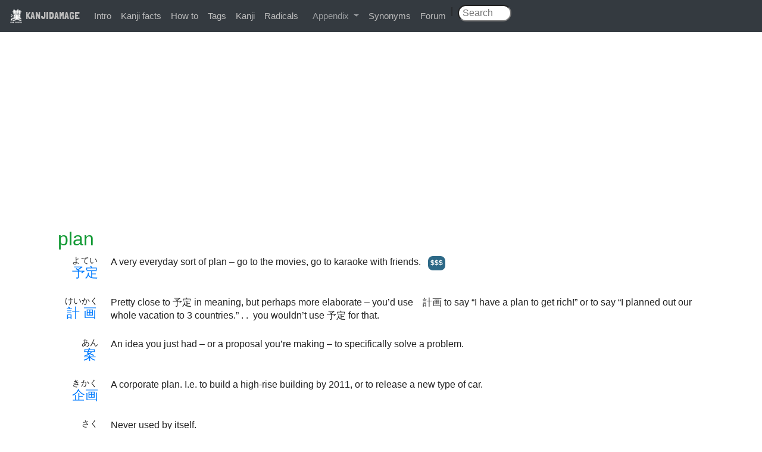

--- FILE ---
content_type: text/html; charset=utf-8
request_url: https://www.kanjidamage.com/synonyms/369-plan
body_size: 2859
content:
<!DOCTYPE html>
<html>
<head>
<meta content='text/html;charset=UTF-8' http-equiv='content-type'>
<title>
plan
|
KANJIDAMAGE
</title>
<meta name="csrf-param" content="authenticity_token" />
<meta name="csrf-token" content="fNkHzRjQ+cAzd/QNk03hGZF3XehO6HKVgpFiuAVyO97qZ9OztJOLz6dwzv12HnuWL94cXCxCZkMLPX3CJT+2iQ==" />
<link rel="stylesheet" media="all" href="/assets/application-0bd3c513a46a89c1ce37cbeaa3416a2bc679cbd989a30d412aa3aac5bee3be7a.css" />
<script src="/assets/application-7ce1c48ab83af4c55139323447d68fd9aa6ca37f8ee4dde06addfc9be0f8a91d.js"></script>
<link href='https://fonts.googleapis.com/css?family=Londrina+Solid' rel='stylesheet' type='text/css'>
<link rel="shortcut icon" href="/favicon.ico" />
<meta property="fb:app_id" content="122407024560957"/>
<meta content='width=device-width,initial-scale=1,maximum-scale=1,user-scalable=no' name='viewport'>
<meta content='plan' name='description'>

<script>
  var _gaq = _gaq || [];
  _gaq.push(['_setAccount', 'UA-12423647-1']);
  _gaq.push(['_trackPageview']);
  
  (function() {
    var ga = document.createElement('script'); ga.type = 'text/javascript'; ga.async = true;
    ga.src = ('https:' == document.location.protocol ? 'https://ssl' : 'http://www') + '.google-analytics.com/ga.js';
    var s = document.getElementsByTagName('script')[0]; s.parentNode.insertBefore(ga, s);
  })();
</script>
          <script type='text/javascript'>
            var mpq = [];
            mpq.push(["init", "c9b49675ff5c8dd8c73e0b5c73987bfc"]);
            (function(){var b,a,e,d,c;b=document.createElement("script");b.type="text/javascript";b.async=true;b.src=(document.location.protocol==="https:"?"https:":"http:")+"//api.mixpanel.com/site_media/js/api/mixpanel.js";a=document.getElementsByTagName("script")[0];a.parentNode.insertBefore(b,a);e=function(f){return function(){mpq.push([f].concat(Array.prototype.slice.call(arguments,0)))}};d=["track","track_links","track_forms","register","register_once","identify","name_tag","set_config"];for(c=0;c<d.length;c++){mpq[d[c]]=e(d[c])}})();
          </script>
</head>
<body>
<div id="fb-root"></div>
<script>
  (function(d, s, id) {
    var js, fjs = d.getElementsByTagName(s)[0];
    if (d.getElementById(id)) return;
    js = d.createElement(s); js.id = id;
    js.src = "//connect.facebook.net/en_US/all.js#xfbml=1&appId=122407024560957";
    fjs.parentNode.insertBefore(js, fjs);
  }(document, 'script', 'facebook-jssdk'));
</script>
<div class='navbar navbar-expand-md bg-dark navbar-dark fixed-top'>
<div class='navbar-brand'>
<a class="brand" href="/"><img class='logo' src='/images/kanjidamage.png'>
KANJIDAMAGE
</a></div>
<button class='navbar-toggler' data-target='.navbar-collapse' data-toggle='collapse' type='button'>
<span class='navbar-toggler-icon'></span>
</button>
<div class='collapse navbar-collapse'>
<ul class='navbar-nav'>
<li><a href="/introduction">Intro</a></li>
<li><a href="/kanji_facts">Kanji facts</a></li>
<li><a href="/howto">How to</a></li>
<li><a href="/tags">Tags</a></li>
<li><a href="/japanese_symbols">Kanji</a></li>
<li><a href="/radicals">Radicals</a></li>
<li class='nav-item dropdown'>
<a aria-expanded='false' aria-haspopup='true' class='nav-link dropdown-toggle' data-toggle='dropdown' href='#' id='navbarDropdown' role='button'>
Appendix
</a>
<div aria-labelledby='navbarDropdown' class='dropdown-menu'>
<a class="dropdown-item" href="/appendix/onyomikeywords">Onyomi</a>
<a class="dropdown-item" href="/appendix/illpairs">Ill pairs</a>
<a class="dropdown-item" href="/dupes">Dupes</a>
<a class="dropdown-item" href="/articles">Articles</a>
<a class="dropdown-item" href="/appendix/longshortvowels">Long short vowlels</a>
</div>
</li>
<li><a href="/synonyms">Synonyms</a></li>
<li><a href="http://kanjidamage.fr.yuku.com/forums/2/kanjidamage-forums">Forum</a></li>
| &nbsp;
<form class="navbar-search pull-right" action="/kanji/search" accept-charset="UTF-8" method="get"><input name="utf8" type="hidden" value="&#x2713;" />
<input type="text" name="q" id="q" class="search-query" placeholder=" Search" />
&nbsp;&nbsp;&nbsp;&nbsp;
</form>

</ul>
</div>
</div>
<br>
<div class='container'>
</div>
<div class='container'><div class="adsense">
<script async src="//pagead2.googlesyndication.com/pagead/js/adsbygoogle.js"></script>
<!-- kanjiresponsive -->
<ins class="adsbygoogle"
     style="display:block"
     data-ad-client="ca-pub-3566358308304401"
     data-ad-slot="3615792576"
     data-ad-format="auto"></ins>
<script>
(adsbygoogle = window.adsbygoogle || []).push({});
</script>
</div>

<div class='row'>
<h2>
&nbsp;&nbsp;
<span class='translation'>plan</span>
</h2>
</div>
<table class='definition'>
<tr>
<td>
<ruby>
<span class='kanji_character'><ruby><a href="/kanji/1329-beforehand-予">予</a><a href="/kanji/282-plan-定">定</a><rp>(</rp><rt>よてい</rt><rp>)</rp></ruby></span>
</ruby>
</td>
<td>
A very everyday sort of plan – go to the movies, go to karaoke with friends.
&nbsp;&nbsp;<a class="label label-info" href="/tags/75">$$$</a>
</td>
</tr>
<tr>
<td>
&nbsp;
</td>
</tr>

<tr>
<td>
<ruby>
<span class='kanji_character'><ruby><a href="/kanji/18-measure-計">計</a><a href="/kanji/1039-a-drawing-画">画</a><rp>(</rp><rt>けいかく</rt><rp>)</rp></ruby></span>
</ruby>
</td>
<td>
Pretty close to 予定 in meaning, but perhaps more elaborate – you’d use　計画 to say “I have a plan to get rich!” or to say “I planned out our whole vacation to 3 countries.” . .  you wouldn’t use 予定 for that.

</td>
</tr>
<tr>
<td>
&nbsp;
</td>
</tr>

<tr>
<td>
<ruby>
<span class='kanji_character'><ruby><a href="/kanji/359-guideproposal-案">案</a><rp>(</rp><rt>あん</rt><rp>)</rp></ruby></span>
</ruby>
</td>
<td>
An idea you just had – or a proposal you’re making – to specifically solve a problem.

</td>
</tr>
<tr>
<td>
&nbsp;
</td>
</tr>

<tr>
<td>
<ruby>
<span class='kanji_character'><ruby><a href="/kanji/920-scheme-企">企</a><a href="/kanji/1039-a-drawing-画">画</a><rp>(</rp><rt>きかく</rt><rp>)</rp></ruby></span>
</ruby>
</td>
<td>
A corporate plan. I.e. to build a high-rise building by 2011, or to release a new type of car.

</td>
</tr>
<tr>
<td>
&nbsp;
</td>
</tr>

<tr>
<td>
<ruby>
<span class='kanji_character'><ruby><a href="/kanji/343-take-measures-策">策</a><rp>(</rp><rt>さく</rt><rp>)</rp></ruby></span>
</ruby>
</td>
<td>
Never used by itself.

</td>
</tr>
<tr>
<td>
&nbsp;
</td>
</tr>

</table>
<div class='col-md-10'>

<br>
<br>
</div>
</div>
<footer>
&copy; 2009-2026
</footer>
</body>
</html>


--- FILE ---
content_type: text/html; charset=utf-8
request_url: https://www.google.com/recaptcha/api2/aframe
body_size: 267
content:
<!DOCTYPE HTML><html><head><meta http-equiv="content-type" content="text/html; charset=UTF-8"></head><body><script nonce="xAGMlMY7AYrjravylIqIGA">/** Anti-fraud and anti-abuse applications only. See google.com/recaptcha */ try{var clients={'sodar':'https://pagead2.googlesyndication.com/pagead/sodar?'};window.addEventListener("message",function(a){try{if(a.source===window.parent){var b=JSON.parse(a.data);var c=clients[b['id']];if(c){var d=document.createElement('img');d.src=c+b['params']+'&rc='+(localStorage.getItem("rc::a")?sessionStorage.getItem("rc::b"):"");window.document.body.appendChild(d);sessionStorage.setItem("rc::e",parseInt(sessionStorage.getItem("rc::e")||0)+1);localStorage.setItem("rc::h",'1768735224067');}}}catch(b){}});window.parent.postMessage("_grecaptcha_ready", "*");}catch(b){}</script></body></html>